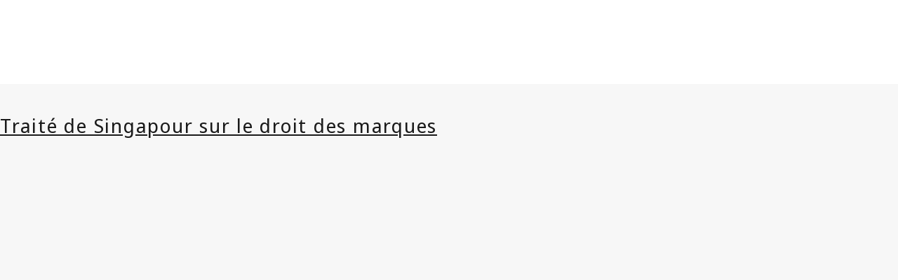

--- FILE ---
content_type: text/html; charset=utf-8
request_url: https://www.wipo.int/wipolex/fr/treaties/textdetails/12671
body_size: 6184
content:
<!DOCTYPE html>
<html lang="fr" dir="ltr">

<head>
  <meta charset="utf-8" />
  <meta name="viewport" content="width=device-width, initial-scale=1.0">

  <!-- Improved cache headers: allow revalidation but force checks -->
  <meta http-equiv="Cache-Control" content="no-cache, must-revalidate" />

  <!-- Security and referrer policy for cross-domain navigation -->
  <meta name="referrer" content="strict-origin-when-cross-origin" />

  <meta name="description" content="Date du texte: 27 mars 2006">

  <title>WIPO Lex, Traités, Formulaires internationaux types</title>

  <!-- DNS Prefetch and Preconnect for external resources -->
  <link rel="dns-prefetch" href="https://webcomponents.wipo.int">
  <link rel="dns-prefetch" href="https://cdnjs.wipo.int/universal-lf-webcomponents/2.1.1">
  <link rel="dns-prefetch" href="https://webcomponents.wipo.int">
  <link rel="preconnect" href="https://webcomponents.wipo.int" crossorigin>
  <link rel="preconnect" href="https://cdnjs.wipo.int/universal-lf-webcomponents/2.1.1" crossorigin>
  <link rel="preconnect" href="https://webcomponents.wipo.int" crossorigin>

  <!-- SOCIAL META -->
  <meta property="og:title" content="WIPO Lex, Traités, Formulaires internationaux types" />
  <meta property="og:description" content="Date du texte: 27 mars 2006" />
  <meta property="og:image"
    content="https://www.wipo.int/export/system/modules/org.wipo.internet.rwd.templates/resources/images/logo-wipo.png" />
  <meta property="og:type" content="website" />
  <meta property="og:url" content="https://www.wipo.int/wipolex/fr/treaties/textdetails/12671" />
  <meta name="twitter:card" content="summary_large_image" />
  <meta name="twitter:site" content="@WIPO">
  <meta name="twitter:creator" content="@WIPO">
  <meta name="twitter:title" content="WIPO Lex, Traités, Formulaires internationaux types" />
  <meta name="twitter:description" content="Date du texte: 27 mars 2006" />
  <meta name="twitter:image"
    content="https://www.wipo.int/export/system/modules/org.wipo.internet.rwd.templates/resources/images/logo-wipo.png" />
  <meta name="twitter:image:alt" content="WIPO Lex, Traités, Formulaires internationaux types" />

  <link rel="canonical" href="https://www.wipo.int/wipolex/fr/treaties/textdetails/12671" /> 

  <!-- Resource loading error detection (load early) -->
  <script type="application/javascript" src="/wipolex/nestjs-public/js/resource-loader.js"></script>

  <script type="application/javascript" src="https://webcomponents.wipo.int/wipo-init/wipo-init.js" defer></script>
  <script type="application/javascript" src="https://webcomponents.wipo.int/wipo-navbar/wipo-navbar.js" defer></script>

  <!-- Modulepreload hints for web components (improves loading performance) -->
  <link rel="modulepreload" href="https://cdnjs.wipo.int/universal-lf-webcomponents/2.1.1/components/wipo-footer.js">
  <link rel="modulepreload" href="https://cdnjs.wipo.int/universal-lf-webcomponents/2.1.1/components/wu-block-ui.js">
  <link rel="modulepreload" href="https://cdnjs.wipo.int/universal-lf-webcomponents/2.1.1/components/wu-bubble.js">
  <link rel="modulepreload" href="https://cdnjs.wipo.int/universal-lf-webcomponents/2.1.1/components/wu-button.js">
  <link rel="modulepreload" href="https://cdnjs.wipo.int/universal-lf-webcomponents/2.1.1/components/wu-datepicker.js">
  <link rel="modulepreload" href="https://cdnjs.wipo.int/universal-lf-webcomponents/2.1.1/components/wu-edit-panel.js">
  <link rel="modulepreload" href="https://cdnjs.wipo.int/universal-lf-webcomponents/2.1.1/components/wu-field.js">
  <link rel="modulepreload" href="https://cdnjs.wipo.int/universal-lf-webcomponents/2.1.1/components/wu-filter.js">
  <link rel="modulepreload" href="https://cdnjs.wipo.int/universal-lf-webcomponents/2.1.1/components/wu-landing.js">
  <link rel="modulepreload" href="https://cdnjs.wipo.int/universal-lf-webcomponents/2.1.1/components/wu-machine-translation-widget.js">
  <link rel="modulepreload" href="https://cdnjs.wipo.int/universal-lf-webcomponents/2.1.1/components/wu-multi-search.js">
  <link rel="modulepreload" href="https://cdnjs.wipo.int/universal-lf-webcomponents/2.1.1/components/wu-page-header.js">
  <link rel="modulepreload" href="https://cdnjs.wipo.int/universal-lf-webcomponents/2.1.1/components/wu-page-section.js">
  <link rel="modulepreload" href="https://cdnjs.wipo.int/universal-lf-webcomponents/2.1.1/components/wu-section.js">
  <link rel="modulepreload" href="https://cdnjs.wipo.int/universal-lf-webcomponents/2.1.1/components/wu-select-one.js">
  <link rel="modulepreload" href="https://cdnjs.wipo.int/universal-lf-webcomponents/2.1.1/components/wu-sidebar-section.js">
  <link rel="modulepreload" href="https://cdnjs.wipo.int/universal-lf-webcomponents/2.1.1/components/wu-sidebar.js">
  <link rel="modulepreload" href="https://cdnjs.wipo.int/universal-lf-webcomponents/2.1.1/components/wu-slot.js">
  <link rel="modulepreload" href="https://cdnjs.wipo.int/universal-lf-webcomponents/2.1.1/components/wu-step.js">
  <link rel="modulepreload" href="https://cdnjs.wipo.int/universal-lf-webcomponents/2.1.1/components/wu-sticky-bar.js">
  <link rel="modulepreload" href="https://cdnjs.wipo.int/universal-lf-webcomponents/2.1.1/components/wu-view-panel.js">
  <link rel="modulepreload" href="https://cdnjs.wipo.int/universal-lf-webcomponents/2.1.1/components/wu-input-text.js">
  <link rel="modulepreload" href="https://cdnjs.wipo.int/universal-lf-webcomponents/2.1.1/components/wu-pay-box.js">
  <link rel="modulepreload" href="https://cdnjs.wipo.int/universal-lf-webcomponents/2.1.1/components/wu-view.js">
  <link rel="modulepreload" href="https://cdnjs.wipo.int/universal-lf-webcomponents/2.1.1/components/wu-table-command.js">
  <link rel="modulepreload" href="https://cdnjs.wipo.int/universal-lf-webcomponents/2.1.1/components/wu-dropdown.js">
  <link rel="modulepreload" href="https://cdnjs.wipo.int/universal-lf-webcomponents/2.1.1/components/wu-checkbox-many.js">

  <!-- WIPO cdnjs webcomponents common-lf -->
  <script type="module" src="https://cdnjs.wipo.int/universal-lf-webcomponents/2.1.1/components/wipo-footer.js"></script>
  <script type="module" src="https://cdnjs.wipo.int/universal-lf-webcomponents/2.1.1/components/wu-block-ui.js"></script>
  <script type="module" src="https://cdnjs.wipo.int/universal-lf-webcomponents/2.1.1/components/wu-bubble.js"></script>
  <script type="module" src="https://cdnjs.wipo.int/universal-lf-webcomponents/2.1.1/components/wu-button.js"></script>
  <script type="module" src="https://cdnjs.wipo.int/universal-lf-webcomponents/2.1.1/components/wu-datepicker.js"></script>
  <script type="module" src="https://cdnjs.wipo.int/universal-lf-webcomponents/2.1.1/components/wu-edit-panel.js"></script>
  <script type="module" src="https://cdnjs.wipo.int/universal-lf-webcomponents/2.1.1/components/wu-field.js"></script>
  <script type="module" src="https://cdnjs.wipo.int/universal-lf-webcomponents/2.1.1/components/wu-filter.js"></script>
  <script type="module" src="https://cdnjs.wipo.int/universal-lf-webcomponents/2.1.1/components/wu-landing.js"></script>
  <script type="module" src="https://cdnjs.wipo.int/universal-lf-webcomponents/2.1.1/components/wu-machine-translation-widget.js"></script>
  <script type="module" src="https://cdnjs.wipo.int/universal-lf-webcomponents/2.1.1/components/wu-multi-search.js"></script>
  <script type="module" src="https://cdnjs.wipo.int/universal-lf-webcomponents/2.1.1/components/wu-page-header.js"></script>
  <script type="module" src="https://cdnjs.wipo.int/universal-lf-webcomponents/2.1.1/components/wu-page-section.js"></script>
  <script type="module" src="https://cdnjs.wipo.int/universal-lf-webcomponents/2.1.1/components/wu-section.js"></script>
  <script type="module" src="https://cdnjs.wipo.int/universal-lf-webcomponents/2.1.1/components/wu-select-one.js"></script>
  <script type="module" src="https://cdnjs.wipo.int/universal-lf-webcomponents/2.1.1/components/wu-sidebar-section.js"></script>
  <script type="module" src="https://cdnjs.wipo.int/universal-lf-webcomponents/2.1.1/components/wu-sidebar.js"></script>
  <script type="module" src="https://cdnjs.wipo.int/universal-lf-webcomponents/2.1.1/components/wu-slot.js"></script>
  <script type="module" src="https://cdnjs.wipo.int/universal-lf-webcomponents/2.1.1/components/wu-step.js"></script>
  <script type="module" src="https://cdnjs.wipo.int/universal-lf-webcomponents/2.1.1/components/wu-sticky-bar.js"></script>
  <script type="module" src="https://cdnjs.wipo.int/universal-lf-webcomponents/2.1.1/components/wu-view-panel.js"></script>
  <script type="module" src="https://cdnjs.wipo.int/universal-lf-webcomponents/2.1.1/components/wu-input-text.js"></script>
  <script type="module" src="https://cdnjs.wipo.int/universal-lf-webcomponents/2.1.1/components/wu-pay-box.js"></script>
  <script type="module" src="https://cdnjs.wipo.int/universal-lf-webcomponents/2.1.1/components/wu-view.js"></script>
  <script type="module" src="https://cdnjs.wipo.int/universal-lf-webcomponents/2.1.1/components/wu-table-command.js"></script>
  <script type="module" src="https://cdnjs.wipo.int/universal-lf-webcomponents/2.1.1/components/wu-dropdown.js"></script>
  <script type="module" src="https://cdnjs.wipo.int/universal-lf-webcomponents/2.1.1/components/wu-checkbox-many.js"></script>

  <link rel="preload" href="https://cdnjs.wipo.int/universal-lf-webcomponents/2.1.1/style/wu-machine-translation-widget.css" as="style"
    onload="this.onload=null;this.rel='stylesheet'">
  <noscript>
    <link rel="stylesheet" href="https://cdnjs.wipo.int/universal-lf-webcomponents/2.1.1/style/wu-machine-translation-widget.css">
  </noscript>
  <link rel="preload" href="https://cdnjs.wipo.int/universal-lf-webcomponents/2.1.1/style/global-v2.css" as="style"
    onload="this.onload=null;this.rel='stylesheet'">
  <noscript>
    <link rel="stylesheet" href="https://cdnjs.wipo.int/universal-lf-webcomponents/2.1.1/style/global-v2.css">
  </noscript>
  <!-- Axios -->
  <!-- Main JS -->
  <script type="application/javascript" src="/wipolex/nestjs-public/js/main.js" defer></script>


  <!-- Global WIPO Lex custom css -->
  <link rel="preload" href="/wipolex/nestjs-public/css/wipolex-custom.css" as="style"
    onload="this.onload=null;this.rel='stylesheet'">


</head>

<body>
  <!-- Loading indicator -->
  <div id="page-loader"
    style="position:fixed;top:0;left:0;width:100%;height:3px;background:linear-gradient(90deg,#0093d0,#00c896);z-index:99999;">
    <div style="width:30%;height:100%;background:rgba(255,255,255,0.3);animation:loading 1.5s ease-in-out infinite;">
    </div>
  </div>
  <style>
    @keyframes loading {
      0% {
        transform: translateX(0);
      }

      100% {
        transform: translateX(333%);
      }
    }
  </style>
  <script>
    // Remove loader when page is fully loaded
    (function () {
      function hideLoader() {
        var loader = document.getElementById('page-loader');
        if (loader) {
          loader.style.display = 'none';
        }
      }

      // Hide on load
      window.addEventListener('load', hideLoader);

      // Also hide if already loaded
      if (document.readyState === 'complete') {
        hideLoader();
      }
    })();
  </script>
  <div style="display: none">	
	<a href="https://www.wipo.int/fr/web/about-ip">À propos de la propriété intellectuelle</a>
	<a href="https://www.wipo.int/fr/web/about-ip#training">Formation en propriété intellectuelle</a>
	<a href="https://www.wipo.int/fr/web/respect-for-ip">Respect de la propriété intellectuelle</a>
	<a href="https://www.wipo.int/fr/web/ip-outreach">Sensibilisation à la propriété intellectuelle</a>
	<a href="https://www.wipo.int/fr/web/about-ip#for">La propriété intellectuelle pour…</a>
	<a href="https://www.wipo.int/fr/web/about-ip#and">Propriété intellectuelle et…</a>
	<a href="https://www.wipo.int/fr/web/about-ip#in">Propriété intellectuelle et…</a>
	<a href="https://www.wipo.int/fr/web/patents/patent-information">Information relative aux brevets et à la technologie</a>
	<a href="https://www.wipo.int/fr/web/ip-resources#trademarks">Information en matière de marques</a>
	<a href="https://www.wipo.int/fr/web/ip-resources#designs">Information en matière de dessins et modèles</a>
	<a href="https://www.wipo.int/fr/web/ip-resources#geographical-indications">Information en matière d’indications géographiques</a>
	<a href="https://www.upov.int/">Information en matière de protection des obtentions végétales (UPOV)</a>
	<a href="https://www.wipo.int/fr/web/ip-resources#legal">Lois, traités et jugements dans le domaine de la propriété intellectuelle</a>
	<a href="https://www.wipo.int/fr/web/ip-resources#analysis">Ressources relatives à la propriété intellectuelle</a>
	<a href="https://www.wipo.int/fr/web/ip-resources#reports">Rapports sur la propriété intellectuelle</a>
	<a href="https://www.wipo.int/fr/web/patents/protection">Protection des brevets</a>
	<a href="https://www.wipo.int/fr/web/trademarks/protection">Protection des marques</a>
	<a href="https://www.wipo.int/fr/web/designs/protection">Protection des dessins et modèles</a>
	<a href="https://www.wipo.int/fr/web/geographical-indications/protection">Protection des indications géographiques</a>
	<a href="https://www.upov.int/portal/index.html.fr">Protection des obtentions végétales (UPOV)</a>
	<a href="https://www.wipo.int/amc/fr/">Règlement extrajudiciaire des litiges</a>
	<a href="https://www.wipo.int/fr/web/ip-office-business-solutions">Solutions opérationnelles à l’intention des offices de propriété intellectuelle</a>
	<a href="https://www.wipo.int/fr/web/paying-for-ip-services">Paiement de services de propriété intellectuelle</a>
	<a href="https://www.wipo.int/fr/web/decision-making-and-negotiating-bodies">Décisions et négociations</a>
	<a href="https://www.wipo.int/cooperation/fr/">Coopération en matière de développement</a>
	<a href="https://www.wipo.int/fr/web/patents#technology">Appui à l’innovation</a>
	<a href="https://www.wipo.int/cooperation/fr/#ppp">Partenariats public-privé</a>
	<a href="https://www.wipo.int/fr/web/ai-tools-services">Outils et services en matière d’intelligence artificielle</a>
	<a href="https://www.wipo.int/about-wipo/fr/">L’Organisation</a>
	<a href="https://www.wipo.int/fr/web/working-at-wipo">Travailler à l’OMPI</a>
	<a href="https://www.wipo.int/about-wipo/fr/#accountability">Responsabilité</a>
	<a href="https://www.wipo.int/fr/web/patents">Brevets</a>
	<a href="https://www.wipo.int/fr/web/trademarks">Marques</a>
	<a href="https://www.wipo.int/fr/web/designs">Dessins et modèles</a>
	<a href="https://www.wipo.int/fr/web/geographical-indications">Indications géographiques</a>
	<a href="https://www.wipo.int/fr/web/copyright">Droit d’auteur</a>
	<a href="https://www.wipo.int/fr/web/trade-secrets">Secrets d’affaires</a>
	<a href="https://www.wipo.int/fr/web/future-of-ip">Avenir de la propriété intellectuelle</a>
	<a href="https://www.wipo.int/fr/web/wipo-academy">Académie de l’OMPI</a>
	<a href="https://www.wipo.int/meetings/fr/topic_type.jsp?group_id=242">Ateliers et séminaires</a>
	<a href="https://www.wipo.int/fr/web/ip-enforcement">Application des droits de propriété intellectuelle</a>
	<a href="https://www.wipo.int/fr/web/wipo-alert">WIPO ALERT</a>
	<a href="https://www.wipo.int/fr/web/respect-for-ip/awareness-raising">Sensibilisation</a>
	<a href="https://www.wipo.int/fr/web/ipday">Journée mondiale de la propriété intellectuelle</a>
	<a href="https://www.wipo.int/fr/web/wipo-magazine">Magazine de l’OMPI</a>
	<a href="https://www.wipo.int/fr/web/ip-advantage">Études de cas et exemples de réussite</a>
	<a href="https://www.wipo.int/fr/web/news/explore">Actualités dans le domaine de la propriété intellectuelle</a>
	<a href="https://www.wipo.int/fr/web/awards">Prix de l’OMPI</a>
	<a href="https://www.wipo.int/fr/web/business">Entreprises</a>
	<a href="https://www.wipo.int/fr/web/universities">Universités</a>
	<a href="https://www.wipo.int/fr/web/traditional-knowledge/engagement">Peuples autochtones</a>
	<a href="https://www.wipo.int/fr/web/judiciaries">Instances judiciaires</a>
	<a href="https://www.wipo.int/fr/web/youth-engagement">Jeunesse</a>
	<a href="https://www.wipo.int/fr/web/examiners">Examinateurs</a>
	<a href="https://www.wipo.int/fr/web/innovation-ecosystems">Écosystèmes d’innovation</a>
	<a href="https://www.wipo.int/fr/web/economics">Économie</a>
	<a href="https://www.wipo.int/fr/web/ip-financing">Financement</a>
	<a href="https://www.wipo.int/fr/web/intangible-assets">Actifs incorporels</a>
	<a href="https://www.wipo.int/fr/web/women">Égalité des genres</a>
	<a href="https://www.wipo.int/fr/web/global-health">Santé mondiale</a>
	<a href="https://www.wipo.int/fr/web/climate-change">Changement climatique</a>
	<a href="https://www.wipo.int/fr/web/competition-policy">Politique en matière de concurrence</a>
	<a href="https://www.wipo.int/fr/web/sdgs">Objectifs de développement durable</a>
	<a href="https://www.wipo.int/fr/web/traditional-knowledge">Ressources génétiques, savoirs traditionnels et expressions culturelles traditionnelles</a>
	<a href="https://www.wipo.int/fr/web/frontier-technologies">Technologies de pointe</a>
	<a href="https://www.wipo.int/fr/web/mobile-apps">Applications mobiles</a>
	<a href="https://www.wipo.int/fr/web/sports">Sport</a>
	<a href="https://www.wipo.int/fr/web/tourism">Tourisme</a>
	<a href="https://www.wipo.int/fr/web/music">Musique</a>
	<a href="https://www.wipo.int/fr/web/fashion">Mode</a>
	<a href="https://www.wipo.int/fr/web/patentscope">PATENTSCOPE</a>
	<a href="https://www.wipo.int/fr/web/patent-analytics">Analyse de brevets</a>
	<a href="https://www.wipo.int/fr/web/classification-ipc">Classification internationale des brevets</a>
	<a href="https://www.wipo.int/fr/web/ardi">Programme ARDI – Recherche pour l’innovation</a>
	<a href="https://www.wipo.int/fr/web/aspi">Programme ASPI – Information spécialisée en matière de brevets</a>
	<a href="https://www.wipo.int/fr/web/global-brand-database">Base de données mondiale sur les marques</a>
	<a href="https://www3.wipo.int/madrid/monitor/fr/">Madrid Monitor</a>
	<a href="https://6ter.wipo.int/struct-search">Base de données Article 6ter Express</a>
	<a href="https://www.wipo.int/fr/web/classification-nice">Classification de Nice</a>
	<a href="https://www.wipo.int/fr/web/classification-vienna">Classification de Vienne</a>
	<a href="https://www.wipo.int/fr/web/global-design-database">Base de données mondiale sur les dessins et modèles</a>
	<a href="https://www.wipo.int/haguebulletin/">Bulletin des dessins et modèles internationaux</a>
	<a href="https://www3.wipo.int/designdb/hague/fr/index.jsp">Base de données Hague Express</a>
	<a href="https://www.wipo.int/fr/web/classification-locarno">Classification de Locarno</a>
	<a href="https://lisbon-express.wipo.int/struct-search">Base de données Lisbon Express</a>
	<a href="https://branddb.wipo.int/fr/IPO-LISBON/quicksearch?by=brandName&v=&start=0&_=1676544734688">Base de données mondiale sur les marques relative aux indications géographiques</a>
	<a href="https://pluto.upov.int/">Base de données PLUTO sur les variétés végétales</a>
	<a href="https://www.upov.int/genie/">Base de données GENIE</a>
	<a href="https://www.wipo.int/fr/web/treaties">Traités administrés par l’OMPI</a>
	<a href="https://www.wipo.int/fr/web/wipolex">WIPO Lex – lois, traités et jugements en matière de propriété intellectuelle</a>
	<a href="https://www.wipo.int/fr/web/standards">Normes de l’OMPI</a>
	<a href="https://www.wipo.int/fr/web/ip-statistics">Statistiques de propriété intellectuelle</a>
	<a href="https://www.wipo.int/fr/web/wipo-pearl">WIPO Pearl (Terminologie)</a>
	<a href="https://www.wipo.int/publications/fr/">Publications de l’OMPI</a>
	<a href="https://www.wipo.int/directory/fr/">Profils nationaux</a>
	<a href="https://www.wipo.int/fr/web/wipo-knowledge-center">Centre de connaissances de l’OMPI</a>
	<a href="https://www.wipo.int/fr/web/intangible-assets/measuring-investments#highlights">Données essentielles sur l’investissement incorporel dans le monde</a>
	<a href="https://www.wipo.int/fr/web/technology-trends">Série de rapports de l’OMPI consacrés aux tendances technologiques</a>
	<a href="https://www.wipo.int/fr/web/global-innovation-index">Indice mondial de l’innovation</a>
	<a href="https://www.wipo.int/fr/web/world-ip-report">Rapport sur la propriété intellectuelle dans le monde</a>
	<a href="https://www.wipo.int/fr/web/pct-system">PCT – Le système international des brevets</a>
	<a href="https://pct.wipo.int/ePCT/">ePCT</a>
	<a href="https://www.wipo.int/fr/web/budapest-system">Budapest – Le système international de dépôt des micro-organismes</a>
	<a href="https://www.wipo.int/fr/web/madrid-system">Madrid – Le système international des marques</a>
	<a href="https://madrid.wipo.int/">eMadrid</a>
	<a href="https://www.wipo.int/fr/web/article-6ter">Article 6ter (armoiries, drapeaux, emblèmes nationaux)</a>
	<a href="https://www.wipo.int/fr/web/hague-system">La Haye – Le système international des dessins et modèles industriels</a>
	<a href="https://hague.wipo.int/">eHague</a>
	<a href="https://www.wipo.int/fr/web/lisbon-system">Lisbonne – Le système d’enregistrement international des indications géographiques</a>
	<a href="https://lisbon-system.wipo.int/">eLisbon</a>
	<a href="https://www3.wipo.int/upovprisma/">UPOV PRISMA</a>
	<a href="https://www.wipo.int/amc/fr/#mediation">Médiation</a>
	<a href="https://www.wipo.int/amc/fr/#arbitration">Arbitrage</a>
	<a href="https://www.wipo.int/amc/fr/#expert-determination">Procédure d’expertise</a>
	<a href="https://www.wipo.int/amc/fr/domains/">Litiges relatifs aux noms de domaine</a>
	<a href="https://www.wipo.int/fr/web/case">Accès centralisé aux résultats de la recherche et de l’examen (WIPO CASE)</a>
	<a href="https://www.wipo.int/fr/web/das">Service d’accès numérique aux documents de priorité (DAS)</a>
	<a href="https://www.wipo.int/fr/web/wipo-pay">WIPO Pay</a>
	<a href="https://www.wipo.int/fr/web/current-account-at-wipo">Compte courant auprès de l’OMPI</a>
	<a href="https://www.wipo.int/fr/web/assemblies">Assemblées de l’OMPI</a>
	<a href="https://www.wipo.int/fr/web/decision-making-and-negotiating-bodies#bodies">Comités permanents</a>
	<a href="https://www.wipo.int/meetings/fr/">Calendrier des réunions</a>
	<a href="https://webcast.wipo.int/">WIPO Webcast</a>
	<a href="https://www.wipo.int/meetings/fr/archive.jsp">Documents officiels de l’OMPI</a>
	<a href="https://www.wipo.int/ip-development/fr/agenda/">Plan d’action de l’OMPI pour le développement</a>
	<a href="https://www.wipo.int/cooperation/fr/technical_assistance/">Assistance technique</a>
	<a href="https://www.wipo.int/fr/web/wipo-academy/programs/ip-training-institutions">Institutions de formation en matière de propriété intellectuelle</a>
	<a href="https://www.wipo.int/fr/web/ip-acceleration">Fonds de reconstruction</a>
	<a href="https://www.wipo.int/fr/web/national-ip-strategies">Stratégies nationales de propriété intellectuelle</a>
	<a href="https://www.wipo.int/ip-development/fr/policy_legislative_assistance/">Assistance en matière d’élaboration des politiques et de formulation de la législation</a>
	<a href="https://www.wipo.int/cooperation/fr/south_south/">Pôle de coopération</a>
	<a href="https://www.wipo.int/fr/web/tisc">Centres d’appui à la technologie et à l’innovation (CATI)</a>
	<a href="https://www.wipo.int/fr/web/technology-transfer">Transfert de technologie</a>
	<a href="https://www.wipo.int/fr/web/inventor-assistance-program">Programme d’aide aux inventeurs</a>
	<a href="https://www3.wipo.int/wipogreen/fr/">WIPO GREEN</a>
	<a href="https://www.wipo.int/pat-informed/fr/">Initiative PAT-INFORMED de l’OMPI</a>
	<a href="https://www.accessiblebooksconsortium.org/fr/web/abc/portal/index">Consortium pour des livres accessibles</a>
	<a href="https://www.wipo.int/fr/web/wipo-for-creators">L’OMPI pour les créateurs</a>
	<a href="https://www.wipo.int/fr/web/ai-tools-services/wipo-translate">WIPO Translate</a>
	<a href="https://www.wipo.int/fr/web/ai-tools-services/speech-to-text">Speech-to-Text</a>
	<a href="https://www.wipo.int/fr/web/ai-tools-services/classification-assistant">Assistant de classification</a>
	<a href="https://www.wipo.int/members/fr/">États membres</a>
	<a href="https://www.wipo.int/about-wipo/fr/observers/">Observateurs</a>
	<a href="https://www.wipo.int/about-wipo/fr/dg_tang/">Directeur général</a>
	<a href="https://www.wipo.int/about-wipo/fr/activities_by_unit/">Activités par unité administrative</a>
	<a href="https://www.wipo.int/about-wipo/fr/offices/">Bureaux extérieurs</a>
	<a href="https://www.wipo.int/fr/web/working-at-wipo#staff">Postes de fonctionnaires</a>
	<a href="https://www.wipo.int/fr/web/working-at-wipo#affiliated">Postes de personnel affilié</a>
	<a href="https://www.wipo.int/fr/web/procurement">Achats</a>
	<a href="https://www.wipo.int/about-wipo/fr/budget/">Résultats et budget</a>
	<a href="https://www.wipo.int/about-wipo/fr/budget/financial/">Rapports financiers</a>
	<a href="https://www.wipo.int/about-wipo/fr/oversight/">Audit et supervision</a>
</div>

  <wipo-navbar class="notranslate" appId="app-0148" pageKey="WIPO Lex"
    applicationname="WIPO Lex" language="fr"  languageOptions='[
        {"code":"ar", "link": "/wipolex/ar/treaties/textdetails/12671"},
        {"code":"en", "link": "/wipolex/en/treaties/textdetails/12671"},
        {"code":"es", "link": "/wipolex/es/treaties/textdetails/12671"},
        {"code":"fr", "link": "/wipolex/fr/treaties/textdetails/12671"},
        {"code":"ru", "link": "/wipolex/ru/treaties/textdetails/12671"},
        {"code":"zh", "link": "/wipolex/zh/treaties/textdetails/12671"}]' 
    helpOptions='[
        {"code":"contact", "link":"https://www3.wipo.int/contact/fr/area.jsp?area=wipolex", "sameTab":false},
        {"code":"termsOfUse", "link":"https://www.wipo.int/fr/web/wipolex/terms-of-use", "sameTab":false},
        {"code":"privacyPolicy", "link":"https://www.wipo.int/tools/fr/privacy_policy-ipportal.html", "sameTab":false}]' style="background: black; height: 48px; width: 100%;">
    <div style="background: black; height: 48px; width: 100%;"></div>
    <div style="display:none;">
      <a class="notranslate" href="/wipolex/ar/treaties/textdetails/12671">Arabic</a>
      <a class="notranslate" href="/wipolex/en/treaties/textdetails/12671">English</a>
      <a class="notranslate" href="/wipolex/es/treaties/textdetails/12671">Spanish</a>
      <a class="notranslate" href="/wipolex/fr/treaties/textdetails/12671">French</a>
      <a class="notranslate" href="/wipolex/ru/treaties/textdetails/12671">Russian</a>
      <a class="notranslate" href="/wipolex/zh/treaties/textdetails/12671">Chinese</a>
    </div>
  </wipo-navbar>

  <wu-sticky-bar id="sticky-bar"> <!-- sticky="true" -->
    <a href="/wipolex/fr/main/legislation" slot="links" class="notranslate" >Lois</a>
    <a href="/wipolex/fr/main/treaties" slot="links" class="notranslate" selected>Traités</a>
    <a href="/wipolex/fr/main/judgments" slot="links" class="notranslate" >Jugements</a>
    <a href="/wipolex/fr/members" slot="links" class="notranslate" >Recherche par ressort juridique</a>
    
    
  </wu-sticky-bar>

  <wu-step no-margin style="font-size: 19px!important;" class="treaty">
    <h3 slot="title" class="headerTreatyDetailsTitle">
     <a href="/wipolex/fr/treaties/details/30">Traité de Singapour sur le droit des marques</a>
    </h3>
    <wu-button slot="issues-trigger" id="back-btn" onclick="goToPreviousPage()">Retour</wu-button>
  </wu-step>

  <wu-view-panel disabled style="margin: 13px 0 16px 0;display:block">
    <wu-slot slot="section-folded" class="wu-view-panel-wu-slot-mobile-view">
      <wu-field multiline-display>
        <span slot="value">Formulaires internationaux types</span>
      </wu-field>
    </wu-slot>
  </wu-view-panel>

  <wu-view-panel class="two-columns">
    <wu-slot slot="section-folded" auto-columns="2" class="wu-view-panel-wu-slot-mobile-view">
          <wu-field  multiline-display margin-bottom>
            <span slot="label">Dates</span>
            <span slot="value">
                <wu-field>
                      <span slot="label">Date du texte :</span>
                      <span slot="value">27 mars 2006</span>
                </wu-field>
            </span>
          </wu-field>
          <wu-field multiline-display margin-bottom>
            <span slot="label">Type de texte</span>
            <span slot="value">
                  Formulaires internationaux types
            </span>
        </wu-field>
    </wu-slot>
  </wu-view-panel>

  <wu-view-panel disabled style="margin-top: 49px;display:block">
    <wu-slot slot="section-folded" >
      <wu-field multiline-display>
        <span slot="value">Textes disponibles</span>
      </wu-field>
    </wu-slot>
  </wu-view-panel>

  <wu-view-panel>
    <wu-slot slot="section-folded" class="wu-view-panel-wu-slot-mobile-view" >
      <wu-field>
        <span slot="label">Arabe</span>
        <span slot="value">الاستمارات الدولية النموذجية <a class="bold mr-5" href="/wipolex/fr/text/502938">[HTML]</a></span>
      </wu-field>
      <wu-field>
        <span slot="label">Anglais</span>
        <span slot="value">Model International Forms <a class="bold mr-5" href="/wipolex/fr/text/502935">[HTML]</a></span>
      </wu-field>
      <wu-field>
        <span slot="label">Espagnol</span>
        <span slot="value">Formularios Internacionales Tipo <a class="bold mr-5" href="/wipolex/fr/text/502937">[HTML]</a></span>
      </wu-field>
      <wu-field>
        <span slot="label">Français</span>
        <span slot="value">Formulaires internationaux types <a class="bold mr-5" href="/wipolex/fr/text/502936">[HTML]</a></span>
      </wu-field>
      <wu-field>
        <span slot="label">Russe</span>
        <span slot="value">Типовые международные бланки <a class="bold mr-5" href="/wipolex/fr/text/502940">[HTML]</a></span>
      </wu-field>
      <wu-field>
        <span slot="label">Chinois</span>
        <span slot="value">国际书式范本 <a class="bold mr-5" href="/wipolex/fr/text/502939">[HTML]</a></span>
      </wu-field>
    </wu-slot>
  </wu-view-panel>



  <br/>
  <wu-step collapsible="false">
    <span slot="info">
      <wu-field>
        <span slot="label">N° WIPO Lex</span>
        <span slot="value">TRT/SINGAPORE/004</span>
      </wu-field>
    </span>
  </wu-step>

  <footer>
  </footer>
</body>

</html>

--- FILE ---
content_type: application/javascript
request_url: https://cdnjs.wipo.int/universal-lf-webcomponents/2.1.1/components/wu-base-element-a4e42a90.js
body_size: 451
content:
import{a as t}from"./lit-element-2f702183.js";import{r as e}from"./state-bd1f05de.js";import{e as o}from"./query-dbc88ca5.js";import{h as n}from"./helper.service-34788bd3.js";var s=window&&window.__decorate||function(t,e,o,n){var s,l=arguments.length,r=l<3?e:null===n?n=Object.getOwnPropertyDescriptor(e,o):n;if("object"==typeof Reflect&&"function"==typeof Reflect.decorate)r=Reflect.decorate(t,e,o,n);else for(var a=t.length-1;a>=0;a--)(s=t[a])&&(r=(l<3?s(r):l>3?s(e,o,r):s(e,o))||r);return l>3&&r&&Object.defineProperty(e,o,r),r};class l extends t{constructor(){super(...arguments),this.hasDefaultSlotContent=!1}connectedCallback(){super.connectedCallback(),n.loadFonts()}firstUpdated(){var t;this._checkSlotContent(),null===(t=this.slot)||void 0===t||t.addEventListener("slotchange",this._checkSlotContent.bind(this))}_checkSlotContent(){if(!this.slot)return;const t=this.slot.assignedNodes();this.hasDefaultSlotContent=t.length>0}hasSlotContent(t){var e;const o=null===(e=this.shadowRoot)||void 0===e?void 0:e.querySelector(`slot[name="${t}"]`);return(null==o?void 0:o.assignedElements().length)>0}}s([e()],l.prototype,"hasDefaultSlotContent",void 0),s([o("slot:not([name])")],l.prototype,"slot",void 0);export{l as W};
